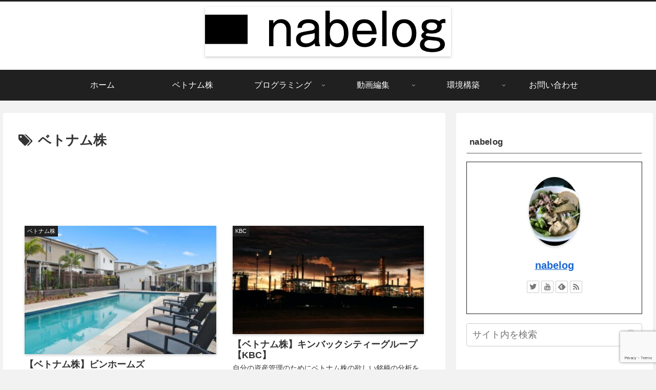

--- FILE ---
content_type: text/html; charset=utf-8
request_url: https://www.google.com/recaptcha/api2/anchor?ar=1&k=6LeJWygaAAAAAKPydhe4tPESpITwBLD_-hxLLTXT&co=aHR0cHM6Ly9uYWJlbG9nLm9yZzo0NDM.&hl=en&v=PoyoqOPhxBO7pBk68S4YbpHZ&size=invisible&anchor-ms=20000&execute-ms=30000&cb=2h9bg5uobps5
body_size: 48603
content:
<!DOCTYPE HTML><html dir="ltr" lang="en"><head><meta http-equiv="Content-Type" content="text/html; charset=UTF-8">
<meta http-equiv="X-UA-Compatible" content="IE=edge">
<title>reCAPTCHA</title>
<style type="text/css">
/* cyrillic-ext */
@font-face {
  font-family: 'Roboto';
  font-style: normal;
  font-weight: 400;
  font-stretch: 100%;
  src: url(//fonts.gstatic.com/s/roboto/v48/KFO7CnqEu92Fr1ME7kSn66aGLdTylUAMa3GUBHMdazTgWw.woff2) format('woff2');
  unicode-range: U+0460-052F, U+1C80-1C8A, U+20B4, U+2DE0-2DFF, U+A640-A69F, U+FE2E-FE2F;
}
/* cyrillic */
@font-face {
  font-family: 'Roboto';
  font-style: normal;
  font-weight: 400;
  font-stretch: 100%;
  src: url(//fonts.gstatic.com/s/roboto/v48/KFO7CnqEu92Fr1ME7kSn66aGLdTylUAMa3iUBHMdazTgWw.woff2) format('woff2');
  unicode-range: U+0301, U+0400-045F, U+0490-0491, U+04B0-04B1, U+2116;
}
/* greek-ext */
@font-face {
  font-family: 'Roboto';
  font-style: normal;
  font-weight: 400;
  font-stretch: 100%;
  src: url(//fonts.gstatic.com/s/roboto/v48/KFO7CnqEu92Fr1ME7kSn66aGLdTylUAMa3CUBHMdazTgWw.woff2) format('woff2');
  unicode-range: U+1F00-1FFF;
}
/* greek */
@font-face {
  font-family: 'Roboto';
  font-style: normal;
  font-weight: 400;
  font-stretch: 100%;
  src: url(//fonts.gstatic.com/s/roboto/v48/KFO7CnqEu92Fr1ME7kSn66aGLdTylUAMa3-UBHMdazTgWw.woff2) format('woff2');
  unicode-range: U+0370-0377, U+037A-037F, U+0384-038A, U+038C, U+038E-03A1, U+03A3-03FF;
}
/* math */
@font-face {
  font-family: 'Roboto';
  font-style: normal;
  font-weight: 400;
  font-stretch: 100%;
  src: url(//fonts.gstatic.com/s/roboto/v48/KFO7CnqEu92Fr1ME7kSn66aGLdTylUAMawCUBHMdazTgWw.woff2) format('woff2');
  unicode-range: U+0302-0303, U+0305, U+0307-0308, U+0310, U+0312, U+0315, U+031A, U+0326-0327, U+032C, U+032F-0330, U+0332-0333, U+0338, U+033A, U+0346, U+034D, U+0391-03A1, U+03A3-03A9, U+03B1-03C9, U+03D1, U+03D5-03D6, U+03F0-03F1, U+03F4-03F5, U+2016-2017, U+2034-2038, U+203C, U+2040, U+2043, U+2047, U+2050, U+2057, U+205F, U+2070-2071, U+2074-208E, U+2090-209C, U+20D0-20DC, U+20E1, U+20E5-20EF, U+2100-2112, U+2114-2115, U+2117-2121, U+2123-214F, U+2190, U+2192, U+2194-21AE, U+21B0-21E5, U+21F1-21F2, U+21F4-2211, U+2213-2214, U+2216-22FF, U+2308-230B, U+2310, U+2319, U+231C-2321, U+2336-237A, U+237C, U+2395, U+239B-23B7, U+23D0, U+23DC-23E1, U+2474-2475, U+25AF, U+25B3, U+25B7, U+25BD, U+25C1, U+25CA, U+25CC, U+25FB, U+266D-266F, U+27C0-27FF, U+2900-2AFF, U+2B0E-2B11, U+2B30-2B4C, U+2BFE, U+3030, U+FF5B, U+FF5D, U+1D400-1D7FF, U+1EE00-1EEFF;
}
/* symbols */
@font-face {
  font-family: 'Roboto';
  font-style: normal;
  font-weight: 400;
  font-stretch: 100%;
  src: url(//fonts.gstatic.com/s/roboto/v48/KFO7CnqEu92Fr1ME7kSn66aGLdTylUAMaxKUBHMdazTgWw.woff2) format('woff2');
  unicode-range: U+0001-000C, U+000E-001F, U+007F-009F, U+20DD-20E0, U+20E2-20E4, U+2150-218F, U+2190, U+2192, U+2194-2199, U+21AF, U+21E6-21F0, U+21F3, U+2218-2219, U+2299, U+22C4-22C6, U+2300-243F, U+2440-244A, U+2460-24FF, U+25A0-27BF, U+2800-28FF, U+2921-2922, U+2981, U+29BF, U+29EB, U+2B00-2BFF, U+4DC0-4DFF, U+FFF9-FFFB, U+10140-1018E, U+10190-1019C, U+101A0, U+101D0-101FD, U+102E0-102FB, U+10E60-10E7E, U+1D2C0-1D2D3, U+1D2E0-1D37F, U+1F000-1F0FF, U+1F100-1F1AD, U+1F1E6-1F1FF, U+1F30D-1F30F, U+1F315, U+1F31C, U+1F31E, U+1F320-1F32C, U+1F336, U+1F378, U+1F37D, U+1F382, U+1F393-1F39F, U+1F3A7-1F3A8, U+1F3AC-1F3AF, U+1F3C2, U+1F3C4-1F3C6, U+1F3CA-1F3CE, U+1F3D4-1F3E0, U+1F3ED, U+1F3F1-1F3F3, U+1F3F5-1F3F7, U+1F408, U+1F415, U+1F41F, U+1F426, U+1F43F, U+1F441-1F442, U+1F444, U+1F446-1F449, U+1F44C-1F44E, U+1F453, U+1F46A, U+1F47D, U+1F4A3, U+1F4B0, U+1F4B3, U+1F4B9, U+1F4BB, U+1F4BF, U+1F4C8-1F4CB, U+1F4D6, U+1F4DA, U+1F4DF, U+1F4E3-1F4E6, U+1F4EA-1F4ED, U+1F4F7, U+1F4F9-1F4FB, U+1F4FD-1F4FE, U+1F503, U+1F507-1F50B, U+1F50D, U+1F512-1F513, U+1F53E-1F54A, U+1F54F-1F5FA, U+1F610, U+1F650-1F67F, U+1F687, U+1F68D, U+1F691, U+1F694, U+1F698, U+1F6AD, U+1F6B2, U+1F6B9-1F6BA, U+1F6BC, U+1F6C6-1F6CF, U+1F6D3-1F6D7, U+1F6E0-1F6EA, U+1F6F0-1F6F3, U+1F6F7-1F6FC, U+1F700-1F7FF, U+1F800-1F80B, U+1F810-1F847, U+1F850-1F859, U+1F860-1F887, U+1F890-1F8AD, U+1F8B0-1F8BB, U+1F8C0-1F8C1, U+1F900-1F90B, U+1F93B, U+1F946, U+1F984, U+1F996, U+1F9E9, U+1FA00-1FA6F, U+1FA70-1FA7C, U+1FA80-1FA89, U+1FA8F-1FAC6, U+1FACE-1FADC, U+1FADF-1FAE9, U+1FAF0-1FAF8, U+1FB00-1FBFF;
}
/* vietnamese */
@font-face {
  font-family: 'Roboto';
  font-style: normal;
  font-weight: 400;
  font-stretch: 100%;
  src: url(//fonts.gstatic.com/s/roboto/v48/KFO7CnqEu92Fr1ME7kSn66aGLdTylUAMa3OUBHMdazTgWw.woff2) format('woff2');
  unicode-range: U+0102-0103, U+0110-0111, U+0128-0129, U+0168-0169, U+01A0-01A1, U+01AF-01B0, U+0300-0301, U+0303-0304, U+0308-0309, U+0323, U+0329, U+1EA0-1EF9, U+20AB;
}
/* latin-ext */
@font-face {
  font-family: 'Roboto';
  font-style: normal;
  font-weight: 400;
  font-stretch: 100%;
  src: url(//fonts.gstatic.com/s/roboto/v48/KFO7CnqEu92Fr1ME7kSn66aGLdTylUAMa3KUBHMdazTgWw.woff2) format('woff2');
  unicode-range: U+0100-02BA, U+02BD-02C5, U+02C7-02CC, U+02CE-02D7, U+02DD-02FF, U+0304, U+0308, U+0329, U+1D00-1DBF, U+1E00-1E9F, U+1EF2-1EFF, U+2020, U+20A0-20AB, U+20AD-20C0, U+2113, U+2C60-2C7F, U+A720-A7FF;
}
/* latin */
@font-face {
  font-family: 'Roboto';
  font-style: normal;
  font-weight: 400;
  font-stretch: 100%;
  src: url(//fonts.gstatic.com/s/roboto/v48/KFO7CnqEu92Fr1ME7kSn66aGLdTylUAMa3yUBHMdazQ.woff2) format('woff2');
  unicode-range: U+0000-00FF, U+0131, U+0152-0153, U+02BB-02BC, U+02C6, U+02DA, U+02DC, U+0304, U+0308, U+0329, U+2000-206F, U+20AC, U+2122, U+2191, U+2193, U+2212, U+2215, U+FEFF, U+FFFD;
}
/* cyrillic-ext */
@font-face {
  font-family: 'Roboto';
  font-style: normal;
  font-weight: 500;
  font-stretch: 100%;
  src: url(//fonts.gstatic.com/s/roboto/v48/KFO7CnqEu92Fr1ME7kSn66aGLdTylUAMa3GUBHMdazTgWw.woff2) format('woff2');
  unicode-range: U+0460-052F, U+1C80-1C8A, U+20B4, U+2DE0-2DFF, U+A640-A69F, U+FE2E-FE2F;
}
/* cyrillic */
@font-face {
  font-family: 'Roboto';
  font-style: normal;
  font-weight: 500;
  font-stretch: 100%;
  src: url(//fonts.gstatic.com/s/roboto/v48/KFO7CnqEu92Fr1ME7kSn66aGLdTylUAMa3iUBHMdazTgWw.woff2) format('woff2');
  unicode-range: U+0301, U+0400-045F, U+0490-0491, U+04B0-04B1, U+2116;
}
/* greek-ext */
@font-face {
  font-family: 'Roboto';
  font-style: normal;
  font-weight: 500;
  font-stretch: 100%;
  src: url(//fonts.gstatic.com/s/roboto/v48/KFO7CnqEu92Fr1ME7kSn66aGLdTylUAMa3CUBHMdazTgWw.woff2) format('woff2');
  unicode-range: U+1F00-1FFF;
}
/* greek */
@font-face {
  font-family: 'Roboto';
  font-style: normal;
  font-weight: 500;
  font-stretch: 100%;
  src: url(//fonts.gstatic.com/s/roboto/v48/KFO7CnqEu92Fr1ME7kSn66aGLdTylUAMa3-UBHMdazTgWw.woff2) format('woff2');
  unicode-range: U+0370-0377, U+037A-037F, U+0384-038A, U+038C, U+038E-03A1, U+03A3-03FF;
}
/* math */
@font-face {
  font-family: 'Roboto';
  font-style: normal;
  font-weight: 500;
  font-stretch: 100%;
  src: url(//fonts.gstatic.com/s/roboto/v48/KFO7CnqEu92Fr1ME7kSn66aGLdTylUAMawCUBHMdazTgWw.woff2) format('woff2');
  unicode-range: U+0302-0303, U+0305, U+0307-0308, U+0310, U+0312, U+0315, U+031A, U+0326-0327, U+032C, U+032F-0330, U+0332-0333, U+0338, U+033A, U+0346, U+034D, U+0391-03A1, U+03A3-03A9, U+03B1-03C9, U+03D1, U+03D5-03D6, U+03F0-03F1, U+03F4-03F5, U+2016-2017, U+2034-2038, U+203C, U+2040, U+2043, U+2047, U+2050, U+2057, U+205F, U+2070-2071, U+2074-208E, U+2090-209C, U+20D0-20DC, U+20E1, U+20E5-20EF, U+2100-2112, U+2114-2115, U+2117-2121, U+2123-214F, U+2190, U+2192, U+2194-21AE, U+21B0-21E5, U+21F1-21F2, U+21F4-2211, U+2213-2214, U+2216-22FF, U+2308-230B, U+2310, U+2319, U+231C-2321, U+2336-237A, U+237C, U+2395, U+239B-23B7, U+23D0, U+23DC-23E1, U+2474-2475, U+25AF, U+25B3, U+25B7, U+25BD, U+25C1, U+25CA, U+25CC, U+25FB, U+266D-266F, U+27C0-27FF, U+2900-2AFF, U+2B0E-2B11, U+2B30-2B4C, U+2BFE, U+3030, U+FF5B, U+FF5D, U+1D400-1D7FF, U+1EE00-1EEFF;
}
/* symbols */
@font-face {
  font-family: 'Roboto';
  font-style: normal;
  font-weight: 500;
  font-stretch: 100%;
  src: url(//fonts.gstatic.com/s/roboto/v48/KFO7CnqEu92Fr1ME7kSn66aGLdTylUAMaxKUBHMdazTgWw.woff2) format('woff2');
  unicode-range: U+0001-000C, U+000E-001F, U+007F-009F, U+20DD-20E0, U+20E2-20E4, U+2150-218F, U+2190, U+2192, U+2194-2199, U+21AF, U+21E6-21F0, U+21F3, U+2218-2219, U+2299, U+22C4-22C6, U+2300-243F, U+2440-244A, U+2460-24FF, U+25A0-27BF, U+2800-28FF, U+2921-2922, U+2981, U+29BF, U+29EB, U+2B00-2BFF, U+4DC0-4DFF, U+FFF9-FFFB, U+10140-1018E, U+10190-1019C, U+101A0, U+101D0-101FD, U+102E0-102FB, U+10E60-10E7E, U+1D2C0-1D2D3, U+1D2E0-1D37F, U+1F000-1F0FF, U+1F100-1F1AD, U+1F1E6-1F1FF, U+1F30D-1F30F, U+1F315, U+1F31C, U+1F31E, U+1F320-1F32C, U+1F336, U+1F378, U+1F37D, U+1F382, U+1F393-1F39F, U+1F3A7-1F3A8, U+1F3AC-1F3AF, U+1F3C2, U+1F3C4-1F3C6, U+1F3CA-1F3CE, U+1F3D4-1F3E0, U+1F3ED, U+1F3F1-1F3F3, U+1F3F5-1F3F7, U+1F408, U+1F415, U+1F41F, U+1F426, U+1F43F, U+1F441-1F442, U+1F444, U+1F446-1F449, U+1F44C-1F44E, U+1F453, U+1F46A, U+1F47D, U+1F4A3, U+1F4B0, U+1F4B3, U+1F4B9, U+1F4BB, U+1F4BF, U+1F4C8-1F4CB, U+1F4D6, U+1F4DA, U+1F4DF, U+1F4E3-1F4E6, U+1F4EA-1F4ED, U+1F4F7, U+1F4F9-1F4FB, U+1F4FD-1F4FE, U+1F503, U+1F507-1F50B, U+1F50D, U+1F512-1F513, U+1F53E-1F54A, U+1F54F-1F5FA, U+1F610, U+1F650-1F67F, U+1F687, U+1F68D, U+1F691, U+1F694, U+1F698, U+1F6AD, U+1F6B2, U+1F6B9-1F6BA, U+1F6BC, U+1F6C6-1F6CF, U+1F6D3-1F6D7, U+1F6E0-1F6EA, U+1F6F0-1F6F3, U+1F6F7-1F6FC, U+1F700-1F7FF, U+1F800-1F80B, U+1F810-1F847, U+1F850-1F859, U+1F860-1F887, U+1F890-1F8AD, U+1F8B0-1F8BB, U+1F8C0-1F8C1, U+1F900-1F90B, U+1F93B, U+1F946, U+1F984, U+1F996, U+1F9E9, U+1FA00-1FA6F, U+1FA70-1FA7C, U+1FA80-1FA89, U+1FA8F-1FAC6, U+1FACE-1FADC, U+1FADF-1FAE9, U+1FAF0-1FAF8, U+1FB00-1FBFF;
}
/* vietnamese */
@font-face {
  font-family: 'Roboto';
  font-style: normal;
  font-weight: 500;
  font-stretch: 100%;
  src: url(//fonts.gstatic.com/s/roboto/v48/KFO7CnqEu92Fr1ME7kSn66aGLdTylUAMa3OUBHMdazTgWw.woff2) format('woff2');
  unicode-range: U+0102-0103, U+0110-0111, U+0128-0129, U+0168-0169, U+01A0-01A1, U+01AF-01B0, U+0300-0301, U+0303-0304, U+0308-0309, U+0323, U+0329, U+1EA0-1EF9, U+20AB;
}
/* latin-ext */
@font-face {
  font-family: 'Roboto';
  font-style: normal;
  font-weight: 500;
  font-stretch: 100%;
  src: url(//fonts.gstatic.com/s/roboto/v48/KFO7CnqEu92Fr1ME7kSn66aGLdTylUAMa3KUBHMdazTgWw.woff2) format('woff2');
  unicode-range: U+0100-02BA, U+02BD-02C5, U+02C7-02CC, U+02CE-02D7, U+02DD-02FF, U+0304, U+0308, U+0329, U+1D00-1DBF, U+1E00-1E9F, U+1EF2-1EFF, U+2020, U+20A0-20AB, U+20AD-20C0, U+2113, U+2C60-2C7F, U+A720-A7FF;
}
/* latin */
@font-face {
  font-family: 'Roboto';
  font-style: normal;
  font-weight: 500;
  font-stretch: 100%;
  src: url(//fonts.gstatic.com/s/roboto/v48/KFO7CnqEu92Fr1ME7kSn66aGLdTylUAMa3yUBHMdazQ.woff2) format('woff2');
  unicode-range: U+0000-00FF, U+0131, U+0152-0153, U+02BB-02BC, U+02C6, U+02DA, U+02DC, U+0304, U+0308, U+0329, U+2000-206F, U+20AC, U+2122, U+2191, U+2193, U+2212, U+2215, U+FEFF, U+FFFD;
}
/* cyrillic-ext */
@font-face {
  font-family: 'Roboto';
  font-style: normal;
  font-weight: 900;
  font-stretch: 100%;
  src: url(//fonts.gstatic.com/s/roboto/v48/KFO7CnqEu92Fr1ME7kSn66aGLdTylUAMa3GUBHMdazTgWw.woff2) format('woff2');
  unicode-range: U+0460-052F, U+1C80-1C8A, U+20B4, U+2DE0-2DFF, U+A640-A69F, U+FE2E-FE2F;
}
/* cyrillic */
@font-face {
  font-family: 'Roboto';
  font-style: normal;
  font-weight: 900;
  font-stretch: 100%;
  src: url(//fonts.gstatic.com/s/roboto/v48/KFO7CnqEu92Fr1ME7kSn66aGLdTylUAMa3iUBHMdazTgWw.woff2) format('woff2');
  unicode-range: U+0301, U+0400-045F, U+0490-0491, U+04B0-04B1, U+2116;
}
/* greek-ext */
@font-face {
  font-family: 'Roboto';
  font-style: normal;
  font-weight: 900;
  font-stretch: 100%;
  src: url(//fonts.gstatic.com/s/roboto/v48/KFO7CnqEu92Fr1ME7kSn66aGLdTylUAMa3CUBHMdazTgWw.woff2) format('woff2');
  unicode-range: U+1F00-1FFF;
}
/* greek */
@font-face {
  font-family: 'Roboto';
  font-style: normal;
  font-weight: 900;
  font-stretch: 100%;
  src: url(//fonts.gstatic.com/s/roboto/v48/KFO7CnqEu92Fr1ME7kSn66aGLdTylUAMa3-UBHMdazTgWw.woff2) format('woff2');
  unicode-range: U+0370-0377, U+037A-037F, U+0384-038A, U+038C, U+038E-03A1, U+03A3-03FF;
}
/* math */
@font-face {
  font-family: 'Roboto';
  font-style: normal;
  font-weight: 900;
  font-stretch: 100%;
  src: url(//fonts.gstatic.com/s/roboto/v48/KFO7CnqEu92Fr1ME7kSn66aGLdTylUAMawCUBHMdazTgWw.woff2) format('woff2');
  unicode-range: U+0302-0303, U+0305, U+0307-0308, U+0310, U+0312, U+0315, U+031A, U+0326-0327, U+032C, U+032F-0330, U+0332-0333, U+0338, U+033A, U+0346, U+034D, U+0391-03A1, U+03A3-03A9, U+03B1-03C9, U+03D1, U+03D5-03D6, U+03F0-03F1, U+03F4-03F5, U+2016-2017, U+2034-2038, U+203C, U+2040, U+2043, U+2047, U+2050, U+2057, U+205F, U+2070-2071, U+2074-208E, U+2090-209C, U+20D0-20DC, U+20E1, U+20E5-20EF, U+2100-2112, U+2114-2115, U+2117-2121, U+2123-214F, U+2190, U+2192, U+2194-21AE, U+21B0-21E5, U+21F1-21F2, U+21F4-2211, U+2213-2214, U+2216-22FF, U+2308-230B, U+2310, U+2319, U+231C-2321, U+2336-237A, U+237C, U+2395, U+239B-23B7, U+23D0, U+23DC-23E1, U+2474-2475, U+25AF, U+25B3, U+25B7, U+25BD, U+25C1, U+25CA, U+25CC, U+25FB, U+266D-266F, U+27C0-27FF, U+2900-2AFF, U+2B0E-2B11, U+2B30-2B4C, U+2BFE, U+3030, U+FF5B, U+FF5D, U+1D400-1D7FF, U+1EE00-1EEFF;
}
/* symbols */
@font-face {
  font-family: 'Roboto';
  font-style: normal;
  font-weight: 900;
  font-stretch: 100%;
  src: url(//fonts.gstatic.com/s/roboto/v48/KFO7CnqEu92Fr1ME7kSn66aGLdTylUAMaxKUBHMdazTgWw.woff2) format('woff2');
  unicode-range: U+0001-000C, U+000E-001F, U+007F-009F, U+20DD-20E0, U+20E2-20E4, U+2150-218F, U+2190, U+2192, U+2194-2199, U+21AF, U+21E6-21F0, U+21F3, U+2218-2219, U+2299, U+22C4-22C6, U+2300-243F, U+2440-244A, U+2460-24FF, U+25A0-27BF, U+2800-28FF, U+2921-2922, U+2981, U+29BF, U+29EB, U+2B00-2BFF, U+4DC0-4DFF, U+FFF9-FFFB, U+10140-1018E, U+10190-1019C, U+101A0, U+101D0-101FD, U+102E0-102FB, U+10E60-10E7E, U+1D2C0-1D2D3, U+1D2E0-1D37F, U+1F000-1F0FF, U+1F100-1F1AD, U+1F1E6-1F1FF, U+1F30D-1F30F, U+1F315, U+1F31C, U+1F31E, U+1F320-1F32C, U+1F336, U+1F378, U+1F37D, U+1F382, U+1F393-1F39F, U+1F3A7-1F3A8, U+1F3AC-1F3AF, U+1F3C2, U+1F3C4-1F3C6, U+1F3CA-1F3CE, U+1F3D4-1F3E0, U+1F3ED, U+1F3F1-1F3F3, U+1F3F5-1F3F7, U+1F408, U+1F415, U+1F41F, U+1F426, U+1F43F, U+1F441-1F442, U+1F444, U+1F446-1F449, U+1F44C-1F44E, U+1F453, U+1F46A, U+1F47D, U+1F4A3, U+1F4B0, U+1F4B3, U+1F4B9, U+1F4BB, U+1F4BF, U+1F4C8-1F4CB, U+1F4D6, U+1F4DA, U+1F4DF, U+1F4E3-1F4E6, U+1F4EA-1F4ED, U+1F4F7, U+1F4F9-1F4FB, U+1F4FD-1F4FE, U+1F503, U+1F507-1F50B, U+1F50D, U+1F512-1F513, U+1F53E-1F54A, U+1F54F-1F5FA, U+1F610, U+1F650-1F67F, U+1F687, U+1F68D, U+1F691, U+1F694, U+1F698, U+1F6AD, U+1F6B2, U+1F6B9-1F6BA, U+1F6BC, U+1F6C6-1F6CF, U+1F6D3-1F6D7, U+1F6E0-1F6EA, U+1F6F0-1F6F3, U+1F6F7-1F6FC, U+1F700-1F7FF, U+1F800-1F80B, U+1F810-1F847, U+1F850-1F859, U+1F860-1F887, U+1F890-1F8AD, U+1F8B0-1F8BB, U+1F8C0-1F8C1, U+1F900-1F90B, U+1F93B, U+1F946, U+1F984, U+1F996, U+1F9E9, U+1FA00-1FA6F, U+1FA70-1FA7C, U+1FA80-1FA89, U+1FA8F-1FAC6, U+1FACE-1FADC, U+1FADF-1FAE9, U+1FAF0-1FAF8, U+1FB00-1FBFF;
}
/* vietnamese */
@font-face {
  font-family: 'Roboto';
  font-style: normal;
  font-weight: 900;
  font-stretch: 100%;
  src: url(//fonts.gstatic.com/s/roboto/v48/KFO7CnqEu92Fr1ME7kSn66aGLdTylUAMa3OUBHMdazTgWw.woff2) format('woff2');
  unicode-range: U+0102-0103, U+0110-0111, U+0128-0129, U+0168-0169, U+01A0-01A1, U+01AF-01B0, U+0300-0301, U+0303-0304, U+0308-0309, U+0323, U+0329, U+1EA0-1EF9, U+20AB;
}
/* latin-ext */
@font-face {
  font-family: 'Roboto';
  font-style: normal;
  font-weight: 900;
  font-stretch: 100%;
  src: url(//fonts.gstatic.com/s/roboto/v48/KFO7CnqEu92Fr1ME7kSn66aGLdTylUAMa3KUBHMdazTgWw.woff2) format('woff2');
  unicode-range: U+0100-02BA, U+02BD-02C5, U+02C7-02CC, U+02CE-02D7, U+02DD-02FF, U+0304, U+0308, U+0329, U+1D00-1DBF, U+1E00-1E9F, U+1EF2-1EFF, U+2020, U+20A0-20AB, U+20AD-20C0, U+2113, U+2C60-2C7F, U+A720-A7FF;
}
/* latin */
@font-face {
  font-family: 'Roboto';
  font-style: normal;
  font-weight: 900;
  font-stretch: 100%;
  src: url(//fonts.gstatic.com/s/roboto/v48/KFO7CnqEu92Fr1ME7kSn66aGLdTylUAMa3yUBHMdazQ.woff2) format('woff2');
  unicode-range: U+0000-00FF, U+0131, U+0152-0153, U+02BB-02BC, U+02C6, U+02DA, U+02DC, U+0304, U+0308, U+0329, U+2000-206F, U+20AC, U+2122, U+2191, U+2193, U+2212, U+2215, U+FEFF, U+FFFD;
}

</style>
<link rel="stylesheet" type="text/css" href="https://www.gstatic.com/recaptcha/releases/PoyoqOPhxBO7pBk68S4YbpHZ/styles__ltr.css">
<script nonce="HSu60syFdToPltCp2G-RDw" type="text/javascript">window['__recaptcha_api'] = 'https://www.google.com/recaptcha/api2/';</script>
<script type="text/javascript" src="https://www.gstatic.com/recaptcha/releases/PoyoqOPhxBO7pBk68S4YbpHZ/recaptcha__en.js" nonce="HSu60syFdToPltCp2G-RDw">
      
    </script></head>
<body><div id="rc-anchor-alert" class="rc-anchor-alert"></div>
<input type="hidden" id="recaptcha-token" value="[base64]">
<script type="text/javascript" nonce="HSu60syFdToPltCp2G-RDw">
      recaptcha.anchor.Main.init("[\x22ainput\x22,[\x22bgdata\x22,\x22\x22,\[base64]/[base64]/[base64]/KE4oMTI0LHYsdi5HKSxMWihsLHYpKTpOKDEyNCx2LGwpLFYpLHYpLFQpKSxGKDE3MSx2KX0scjc9ZnVuY3Rpb24obCl7cmV0dXJuIGx9LEM9ZnVuY3Rpb24obCxWLHYpe04odixsLFYpLFZbYWtdPTI3OTZ9LG49ZnVuY3Rpb24obCxWKXtWLlg9KChWLlg/[base64]/[base64]/[base64]/[base64]/[base64]/[base64]/[base64]/[base64]/[base64]/[base64]/[base64]\\u003d\x22,\[base64]\\u003d\\u003d\x22,\[base64]/[base64]/Di0kww4pLASIrUC14wrFhw47ClQLDsxXCp0t3w5k2wpA3w45vX8KoFH3DlkjDq8Kiwo5HLFlowq/[base64]/Ch8Kpw5vDhDvDvcO9w4vDgMKRTsKRw7fDoSopOsOuw7xjFkQfwprDizPDqTcJLlDClBnCm1hAPsOJDQEywpsVw6tdwqTCgQfDmjfCr8OcaE90d8O/[base64]/CosO5XsK7w5opw6p6YEvCgBjDjSJIcTfCtnXDnsOHMhzDv3NQw6nCtcOsw5TCnnFXw6VoBWHCkBJGw6bDu8O/NMOASxsfLGvCnAHCkcOJwqvDlcOZwojCpcO/wqlqw6TCisOIaigKwqRnwofClVnDpMObw6xdaMOlw7UGUcK/w74Kw6kUJ2nDlcK6NsOcf8OlwpXDnsO4wp52WlEuw7bDkH1aE3/DnsO2ICdZwqLDt8KIwoQjZ8OAHk0eFcK3AcO/[base64]/TsOAwpDCj8ONRcKXwp5xwrfCr8OkQ8KcWcOIw6/[base64]/[base64]/DkA7DjxzCrjQCPkAjUEAhw4g8w5XCpwjDo8KjD3YCHHzDn8OrwqEnw6pbTgTChsOOwpzDmMOow4DChHfDusOpw656wpjDqsKNwr1gFyPCn8OWZ8KZOsK4XMK1CMKEWcKoWj51RDHCpUHCs8OPQl3CqcK/wqrCgMOAw5LCgjfClgkxw6HCnX0oaC7DvSMxw6zCvGTDnh8ZXBPDiR0nFMK7w6dkLVXCv8KiN8Ocwp3Di8KEwr7CvsOiwrAjw5p+w4zCmXggP1QGGsK9wq9iw4RHwqYNwq/Dq8OZGMKde8OOSHlnUHUYwqVbJcK0C8OGSsOAw6YRw51qw53CrRARcsKjw6DDoMONwp4DwpPCklLDkMO1asKWLn8OUlDCt8OAw5vDnsOAwqvCjSLDv0wqwpYUd8KbwrTCoB7DtcKLdMKpCCDDpcOwV2lbwobDlsKBQkvCmTcYwo/DjE8+D1F2P2p9wqAnUR9CwrPCvBpSeUnDkVfCisOUwqd1w5PDisOHRMOowptJw77CjVEqw5DDpW/ChFJLw71ZwoR/ecKgNcOxfcK1w4htw7DCmAViwpbDjkNVwroqwo5hHsKMwp8KHMOcB8OXwrN7B8KZJ2bCiwXCn8KKw5QiWMO8wobCmiDDuMKYeMOTG8KawrgPOzN0w6Jaw63CncOAw54Bw6JoKDQZHx/[base64]/BsKdJcK/dBPCkyfDq8OBYWwGw7ZEwpMyNcKfwrjChsKtSybCjsOzwq4swq4owqZaQxDChMOEwqADw6fCtyTCuiTDpcO/JMKtUAFlQxxUw63DsTAVw4PCo8KSwojCtAlxNRTCjsOTIsOVwqNMUzk0FsOiacOGHC88S3rDhcKkbXxSw5FNwrl1RsKGw47DvMK8DMOYw5lRUMO6wpvCi1zDnChnNWpeB8Oiw5UmwoFHRWxNw7bDqWbDicObCcOLXBvCusKiw4kMw6snesOCASzDj0DCkMOowpReZsK/[base64]/DmTPCnMONOnjDt8KCVWVAwqPDgcKgwoQUwonCnDHDnsObw5FCw5/CkcKUP8OJw5URZhwJIFvDu8KBA8KhwpvCuE/Do8KEw7vCvMK6wpPDlCsgOzXCqhHCmlE5ABcawoQFbsKxL09Kw6XCriTDunbCgMOkJMKwwrNjVMOhwpDDo27DgxRdw5PDo8KxJXgbw5bDsU5OaMO3EzLDr8KiYcOFwoQEwqxQwoUewp7Dtz3CnsKZw7Umw4/ChMKDw4hTJizCtDvDs8Otw6UWw5LCg0HDhsODwpbCi39AccKPw5dJw64xwq1sJ2HCpn5Pa2bCr8ORwoHDu0VCwr5fw6QUwrbDo8OKL8KaLCDDj8OPw6/Dt8Off8KdLSHDmypgSMKqNHhkw4/[base64]/SkVUJsOZZzIPw5IBIsOaCzHCjcOBwoFkwrnDo8OvRcKmwpnDuE3CsENGwpbDnMO9w5XDoHTDvsOtwprCv8OzVsK6NMKXV8KGwprDisOpRMKRw7vCv8KNwo9/[base64]/w7Vdw4FGw4jCjcKfccK1wo7CuQpOw4g8wo3CkgEtwo1iw5jDt8OvETzChQdDF8Oswo4jw7UKw6fCiHvDoMKqwqojPB1xwoQOw7V0wqAkFEIcwrDDhMKtF8OCw43Cn10rw6I9WhM3w5DClsKxwrV/[base64]/CpcOlUDjCp8OUIMOzQXbCjsOzJhNQZ8OgfETDvsO5aMKAw7vCtghSw4nCvkwWeMOhOMOEHFFyw6zCiCtnwqhbSzw8bX4QGsORZGo1wqsjw53ChFAwdRrDrg/[base64]/CmUwDT3XCn8Otw79KLsOFwqXDrXLCjsOTw67Do8KseMOQwrLCn046w6FfTMKswrnDnMOJEiJfw6fDhCTCgsOzFE7DmcOpwrrCl8Obw63Ck0XDoMKwwp/DnHQcRBcuTx8yKsKhCxQYMBcidyjCum7Ds0BlwpTDpEs/LsOZw6Y0wpbCkjDDuyHDp8KpwrdGJ2M0ScKSaBjCg8OfIAbDnsKLwpVdw60sIMKnwoltAMOhNRtjXsOZwr7DuQ99w7nCq0fDv0DCqn3Dn8OGw5V6w5HDol/DoTFmw7EJwqrDn8ONwpckQ1LDtMKkezhxUFxewrF3D1jCgcOnYMKzLk1pwoZCwpFtB8KXZ8KFw7/DvMKTw5HCuiEmRsK1F2PDhDpXCCkEwohjWmEIUcONNUxvdHNGUH8BYyQtEcOeQRMfwo3CvU/DpsOgw5spw5LDn0DDvzhQJcKYwoDCtx8+McKfbXLDgMKzw5wFw4bChCgTwpnCpsKjw5zDrcO7Y8KDw4LDgg5eL8Oew4hhwrw8w797VFFnFlwCC8KCwrHCssK5VMOAwrXCo3Bnw7DDjEAvwp4Nw7Zrw7h4YsOCNMOwwpc5bcOFwo0jSDdcwq0mDV1Ew7YcOMO/wrbDkwnDmMKJwrDCiwvCsj/DkcOZdcOWVcKFwoo4wrcAH8KSwpQORcKzwpINw4PDt2LDumRtXRTDqjgbCcKBwr3DtMOCYEDCoHZzwpExw74ywpvCnDMFQyzDkMOGwpQfwpTDrMKzw79DFU99wqDCpsOtwpnDm8KKwrtVaMKZw43DrcKHQ8O4NMOiEUZIM8O1wpTCvT4BwrrDt18zw4hnw4/DrCFFVMKHG8K2UsOIasKLw4AEDMOsPS/DtsONO8KCw41WVkvCj8Ogwr/[base64]/TyPChMKUwqtFZ3HDu8OUQAfDgsKzSMOJwp3DnQ4vwpfDvUBvw5V3SMOqMkvCq1XDuhHDsMOSOsOPwoAhVcOAa8KZAMOYIsKnQFvCmQpeVMO8UsKNfDQFwo7DhMOdwocHI8OlUXDDp8ORw6jCo0BuQ8O3wq5fwq8iw6LCpWoQFsK/wqJvHcK6wqAFW0lDw77Dg8KYP8KbwpXDq8K2DMKiPDzDu8O2wpVkwprDkcK4wo7DmsK5Y8OjMgMzw7ZJZsKSTsOUdwoCwrQGCS/DjXkFM3oFw5XCssK1wqIhwrLDvsOVYTfCrQ/CicKOLMOTw4rCsmzCjMOFGcOMAcO1YnJ/w6Z/RMKPLsKLMMKzwqnDlgTDisKkw6MtDcOgIULDlk57w4QQbsOHIyMBSMOYwrB1fnXCi07Dl1HChwzCp2plw6wow6XDnzvCpB0Uwohiwp/DqjfDhcOVCWzCrF7DjsOpwpDDncONGiHDncO6w6V4woDCuMKvw4/[base64]/[base64]/w6fCsUvCmALCgxHCiBN4w6FAJMKDw5F1Ek4UwrjCtWtLe2PDmBTCo8O/[base64]/DmcKNQH3DkVTCkQxjwq3CisO6w4c5woPCksKROcKawqPDkcKkwp5pMMKHwpnDmhfDgALCrD/ChzXCo8OpX8KHw5nDscOdwr/CncO6w5/DqjTCl8OCJMKLeBTCjsK2HMKow69ZGU1VVMO4UcKZLzxcXx7DoMKywrLDvsOtwqkNwpwyAAvCg2LChWXDnMOIwqzDtnssw7tKdTUqw5/[base64]/CpWdCdMKXwqUGFxjDmzwOVMK/w5zDiA9Rw5/Ct8OISTXCiCjDh8OXTcO8Q3rDjMKDMygZAkEAa2J9woLCr0jCrCpHw5LCjizChUpSJsKcwrjDtmzDsFk1w5rDrcOfHA/ClcOeX8OAP3UiVGjDkzRIwr1fwqfDmwXDt3IpwqTDl8OxSMKoCMKDw4jDqMKGw74hJMOKN8KoPnTCqgfDgVgnBD3CjcOTwoMhLm19w7zDiH43fgbCiVsHFMKDWVZCw5LCiDbCs2Inw759woVQAG7DmcKdGwk2LCcYw5bCugdtwr/DjcKieQ3CucKPw73DuU3DkyXCv8K8wrTCh8Kyw7YOKMOZwqjCj2DCm37DtWTClT86w4tgw4PDkTHDoUYnH8KuRsK0w6Vqw75pHSTDpxAxwqdaH8O5LQNZw4cRwqVJwpZuw7jDnsOyw7jDqcKVwrw5w5Jzw6rDsMKnQCXCgMOTL8OywrZMUsKiZT42wrp4wp/ClMKrCTZjwogJw7fClENkw5FNEAF2DsKqBCLCtsOtwq7DqknCmDEYX0coe8KCQMOUwpDDiQVeRXPCtsO/E8ONVGJJVhxjw7zDjnkzHikfw5DDpMKfw4FZwqbDrycNRB4tw7DDuzBHwrDDtsOVw6Edw68rJkfCq8OGVsKWw6s4ecK3w4ZMaQLDpcOPZ8OuRsOFRTvCpWnCjijDp0jCusKEIMOhNcOLIQLDszbDg1fDqsOYwr/Ds8Ktw5Qxf8Obw5x/Mh/Dgl/Ctk/CrGjCtikafgbDh8O2w47CvsKIwqHCoj58dlrDk0Z1U8Ojw6PDq8KDw5/CuznDlCY5emEkCipOclnDik7CvMKKwpTCscO7EMKPwonDi8OjV1vDllTDpXjDvcOWBMOxw5fDvMOjw7bCv8KkPTsQwpdGwr3CgmRHw73DpsO3w508wrxSwoXClMOecivDnw/DpsKdwqkAw5c6X8KYw6PDiEfDnMOaw57Do8KnXTjDnsKJw47DnBPDs8OHV2vCjFM4w4PCosO+w4E3BsOew5fCjXkZw79Qw5XCosOvbMOpHSvCtsO4eF/[base64]/CkcOLwpQ7WsOcwoIBw5kbw5XDvcOXCgM/KFLCs8Obw5nCk2DCtsOKQsKdN8OZGzbCrsKpbcO3F8KLSybDuhdhVVjCtcOYG8K7w6nCmMKWF8OXw6wgw4EFwqDDqyUiah3DrzLChGduT8Ofd8KdDMOLH8Kjc8KQwpN7wpvDsHPDgMKNSMODwpnDrlHCj8Oiwo8WXm9Tw55qw5/DhBrClCvChQsddsKVL8OVw4JEIMKuw79mFE/Dm2sswpnDtzbDtk8iVzDDpMKIE8OzH8ORw5o6w7VdYMOWFWVCwqTCucO7wrDCtMKKKzEUH8OnasKaw5fDqcOMOcKDNcKIw4ZoP8OpYMOxesOXbsOefMK/[base64]/DncOHDsKUwr7CqcO5BREjbxB1WcKjRcKdw73DpXrDlwQnwqDDlsKpwoXCmH/DsATCnUfCn2LCoT0Sw70GwqUVw4NjwoHDlRsyw4l2w7/CsMOMIsK+w7whVcKDw4XDt2bCtWBwb3AXMsOaSxfCgsKqw5BiACTCgcKTcMOofSAvwpBVfShkATQdwpJXcX4Gw6cmw71aYsOPwo5xVcKIw6jCt3Z6UMKOwpTCuMOHVMOIY8O7blPDuMK5w7Urw4VZwpJ0Q8Osw7R/w4nCusOCOcKmNE/DosKwwpPDg8KZRsOvPMOyw44+wqcddGY5w4/Di8OAw4HCphLDg8OHw55Lw4bDlkzCuRh9A8KawqXDvhN6AUjCoHcZFsOoIMKJIcK4HVHCvjkKwrLCr8OSRU3Ch0gdcMOhCMKywo04RVrDkAxywq/[base64]/Dpi0gB8KRCWjDj3EiwoNNwoHCssKfVztMNMOIeMOsR0rDryvDpMKrFnRqOFcTwpvCiVvDsH3DsQ/[base64]/w5jDu3fDjsKxw4BIwpXDr8OHwo/CojoGF8KlwpzCs8O6XMK8a1jCqBfDtjDDpcOPesKzw6ITwrPDjDIkwq14wq/Cp3sTw6XDnVjDusOSwrbCs8KodcK/AVBAw5LDiQEOH8K6wqwMwot+w4xjMRVzXsK0w74IDS17wottw4DDm0A0fMO3Jz8hEknCqF3DiQZfwohfw4nDh8OtJMKfWXZEbcOtPcOsw6Quwr1+QTDDhDtPAsKeSHnCpj7DusOLwpoeZMKIYsOFwq1zwpQ1w4jDoRJXw44XwqB3ScO/Ilopw5TCksKTMw3DgMOzw4kowodQwp0/XFzDii3Dhn3DkFkRLQtjFMK8N8Kiw4sMLyvDlcK6w7bCo8K4NwnDhRnCjMKzGcOJH1PCtMO5wptSw4QHwqbDhXQlwpzCvzXDrMKHwoZtMhlWw6gAwpvDiMODVifDlC/[base64]/Dr8KQw58mw7HCjEbCtShqwrXDsHRnwqHCoMOhB8KIwq7DlsOBPxovw4zCpE45a8OHwq0PasO8w78mH28oLMOnacKSczfDiT9dw5pZwprDhcOKwrQ/YcKnw7fCjcOqw6HDgTTCpHNUwrnCrMKswrXCn8OQZ8KDwqMAX0ZfUsKBw5PCvA5eZA3Cp8O/TUpswobDlj0Qwod5T8KJEcKKPMOcTw8CMMOlw7PCtXwgw7A8CcK9wqYxNw3CiMKnwpfDssOEZcO7ZHLDjihxwo0Hw41OHB3CgMOwM8Ogw6N1UsO0SHHCt8OawojCllMFw6xvQcKQwrRCaMK/aW9qw6cnwoTCvMO0wpx9w55uw4oJJi7CvMKIwrHCtcOXwqgZCsOYw47DnE4vwrvDuMOIwpzCh00YG8ORwo1IHmJOIcORwpjDs8KtwrNHbRF2w4hEw4jCnQHCmjh/IsOrw7XCoiDCqMK5X8OCbcKqwodjwppBJ2Izw7zCjCbCgsO8A8KIw45Ew58EEcOuwo4jwqHCj3oBAD40bFBqw7VJYsKcw4FLw53DgMO4w7pKw6vDuX3Dl8KPwonDkBjDjSsiw74tDnzDs2xZw7bDpG/Ckh/CusOrwpzCi8KOIMK9wqQbw4MTKmJxXlt8w6N/[base64]/L8KDw4jCpVReGsOwRMOjSWLCrXlgwqxpwqzCuSBzFBlQw67Cvn4dwoheNcO6DcOKMScJPx5lw6TCpmRbwoXCukvCrnDDtcK0DkbCjk4FMMOOw6tVw70DHMOMLEoIUcOybcKdw5FWw5cyMxFLdsOzwrjCpsOHGsKzGBnCpcK7LMKywpLDt8O0w54mw4/Dh8OpwrxDDDUkw6nDnMOgHX3DtMO/Y8Oywr41RsOsUkpnRDbDnsKsXsKOwqPCh8OeS1nCtA3Dtl/CqDpDYcOPOMOPwo/[base64]/Chh07wo/Cj8O3wrbCmBVDY8K+TRkmVsOUw6hcwpx4LVPDmxN/w7t1w4rCn8K4w5wgNsOkwpDCpMOwMl3Cl8Kxw6Ipw6oBw55OY8Kiw7tQwoBTFlLCuCPCqcKYwqYrw4gdwp7CisKfDsOeDQ/DuMOBRMOuImfCtMKXDgDDs3Ffe0HDnTvDugcER8KGJMKSwp7CscKxdcOqw7kzw68FEUoKwqEAw7jCksOseMK4w4k4wrERL8KdwqLCs8OYwrkVTMK1w6Rlw4zCun/CrMKzw63CmcK5w6BuaMKEHcKxwpnDqF/CqMOhwqkyEDETN2bCm8KjCGo1N8OCeUPClMOJwpDDmRktw7HDrFrCiH/CtgRBLsKNw7TCgEpqw5bCrw5pw4HCpGnCn8OXKWI9w5nCocOMwoPCg1PCi8OHRcOIVz1QIDZeVsOuwoDDqU0YYS/[base64]/Cn2ljJ8KCwrk8UjDDg8OpwoTDkMOIw4PCqsOvd8OdEsK9DMO8asOTwpZJb8KrbiE7wqzDgl7DpsKKAcO/[base64]/Cj3rCgDzDr8KwYsKHY21cwok/Jg91BcOXwqMLBcOqw6rCs8OlO3QgX8OPw6vCvVItwrTCnxzCig0kw65wKyUpwp7DpmpaXTzCvTR2w6rCqijCrl8twq9bFMOtwprDvB/DqMKvw6wmwp/CqG5rwohMHcOTI8KTW8KFVS7DhAVjIWgUJ8OcOhg8w5rCjmHDpcOmw5TCpcKoCzkDw5gbw7hneyEQw6XDgWvCjsKlMQ3Cq2zDlhjCnsOZMn8fOU4awqXCmcO9GcK7wr/CtMOfHMKJccKZdQTCrsKQGx/ClcKTIkNOw5shYhYxwp17woYrCMORwq1Nw5HCiMOKw4EZCBDDswpiFmnDiHbDicKJwpzChsOtc8O7wpbDmn51w7B1QsK6w6l4Q1XCm8KzBcKGwqc7w55pH0lkG8Knw5TCncOBaMKAecOfw6DDpkAKw6/CssKlC8KAKQ7Dhm4MwrfDnMKywqvDlsK5w5hiD8Klw50aJcOiDF4BwoTDkCpzYAMLZT3CmWbCoTtAeWTCg8Oiw6g1dsKtPDRvw6FlRsOGwo1Uw4TCoA8QdcOrwrNiV8O/woZYX0tVw604wqA2wpDDu8Kow5XDlVtyw6gww4rDoCEOT8OZwqBPRcKNEGPClBLDimo4dMKbQ1bClyI7HMKrCsKrw4PCpzjDq2cvwpMhwrtzw5VIw7HDjMOPw6HDu8KzTBnDmgYKXWVdKz0ewoxvw5s3wrF6w7dnCCrCpgfDm8KIwpUTw69Sw4XCgEgww6/CrWfDp8Kiw4bCsnrDpArCpsOvMBNlEcOjw7p5wrDCu8Ocwrcdw6Fhw5cNHsOpwqnDl8KwC1zCrMOLwqgRwp/DtW0Ow6zDlsOnKgEyAgjCriNCbMO1WnvDmsKsw7rCmCPCq8Oow47CpsOswp0NTcKraMKaIsOjwo/DknlCwpxwwqTCr2sdE8KXacKUWQfCvlsBK8KWwqrDoMOfCjUKDUbCrknCjmfCgEIYF8OnYsK/UzTCsSXCvXzDi3PDqMOCTcOwwpTCpcOzwot+EizDscOnVsOFwq7CvcKtHcKMSzVcOE7DssOoCsO/HE0Nw7J6w7rDgx8cw7DDosKqwpk/w4ItdH4WOgIOwqp8wpTDq1kfQsKUwqvCp3EPACjCnTVvC8OTSMOLXmbDksOiwrBPM8KHIHJVw40eworDuMOlCzfCnWXDqMKlIEwQw5TCjsKHw63CscOuw6XCsGIkwq7CuhvCjcOnH3Z/[base64]/wpHCuS0jwoofDy/CksKlw7PDisKPBcOBfAzDlsO6VSvDjkTDocK+w6M0FMKYw47Dkk7DhcK2Ty9lOMKscMOpwqvDvcKIwrs2wpDCp14Gw6fCscKqw5h8SMODX8O3MU/Cq8OdJMKCwo08K2khScKsw6Zmwr8hDcKMFcKWw6PCsybCusKJAcOJNUDDjcK/OsKlNsOewpBYwrPCiMKBXzghUMOiSwINw6tOw6ZSfgYmPcOecB1rfcOUEgjDgVrDkcKBw7Vvw4nCvsKEw7DCmsKnWncOwrdgS8KxBRvDusOBwqR9V0E7wqLCkmLDhhAmF8OcwothwqtlesKBe8KjwoPChkFqb2MBDnfDlXjDu0XCg8OOw5jDmsKMQMKZOX9ywp/DvgQgPMKGw4jClxEyK07DoyspwpMtE8OuWG/DhsKtMcOiYhknMgVHB8K3OQfCsMKrw4wDHiMjwrzClRNdw6fDkMKKficxMhQPw6MxwpjCscO7w5jDly3DtcOHV8K4wpTClgPDr1vDhDhuRsOeUSrDu8KQbsOgwolQw6TCszjCicO5wppnw6J7wr/CgmxafcKyBXsBwrRQw4EAwozCnjUHR8K1w6NLwpbDucO3w5zCljAAOXTDnsKxwo4iw7TCqylMcMOFL8Kuw7Bcw7YAQQrDrMOmwq/CvDlEw5vDgxw3w7bDhXsmwqXDp1h6wpx5FhTCsADDq8KUwpfCnsK4wp5Ww7/CpcK4U1fDmcKYd8O9wrZYwrUzw6HCjB8UwpwgwoTDmwJnw4LDmsOPwoprRTrDtlADw6rCs17Dn1TDq8OJAsKxKcKgwr/CnsKEwo3Cp8KLI8KUw4rDqMK/w7Fyw5tYcyIFTHAtcMOhchzDiMKOUcKnw49HLwxXwoxWEsO4GMKXO8Otw5sxwrRMOMO1wq1LYsKEw4EOw5dsWcKFc8OIJsOSPUhxwpHCq1/DusK6wr3DnMOSXcK2XVg/AkwTT1pUwrQEHnHCk8OXwpUMJxwEw6tyBUbCscOMwpjCtXTClcORfcOrB8K+wogGPsO8VT4yc1M6XhTDngrDscKDfcK9w7DCkcKNeTTCjcKObAjDtsKcCyB+JcKtJMOdw77DoQrDrsKSw6LDn8OOw4/DtF9rOQ8kwq47eQLDtsKdw5dqw5Ykw5QpwozDrMK9dyYjw7pqw7zCgE7Dv8OwEcODDcO8woXDpcKKal86w5AaRX4DBcKJw4DCiSDDvMK8wpYNd8KBCBsGw7bDuWfDrjfCtV7CvsKiwr1/[base64]/[base64]/CkmE/wpUbQcOrLRJXw611GV7CicKhw7RLwoVRfGLDt24qacKNw6tMWcOBcGbCqcK9wo3DiAXDk8Okwrd3w7kqcMOoa8KOw6jDu8KrQjLDk8OJw5PCp8KVKWLCgUrDoidxwrw9wrLCrMO/bkfDviDCr8O3C3vCgMO1wqh9KcOHw7QNw509GxQ7TMKfK2XCpMOJw6NIw5zCi8KJw5FXHQbDnkvDoxx2w6cbwqsacCoIw5FMWwbDnREuw4DDn8K1cBVKwoJGw5Mwwr3CqQ/Dmz7Cm8Ojwq7DgcKuKFJ3d8KtwqnDgxHDuipEfcOTG8Kww6YKA8OWwp7CkMKhwpvDo8OkCAFwOBvDh3vClsOXw6fCpQgPw4zCpMOcBnnCrsKqVcKyGcKDwqvDiw3CpyVFSCzCq2c2wrrCsAtBUcKAGcO7alXDqWvDl2MYaMKpAsOuwrnChmIhw7jCk8K4w7ldDS/DoERMMzzDuhQbw4jDnHzCgyDCmB9awqAAwrbCokd+LU1SSsKsIWYIaMOuwocSwrcmw5IGwp0ddk7Dgxoof8OMdMK8wrrCm8Ogw7nCnHURVMO2w4UIWMOnBl0IR1U2wqQRwpVhwpLDtcKuOsO7w6DDncOmHS08DG/Di8OPwropw7Flwp3DmhjChsKUwpNhwrvCpT7ChsOCCxcXKmHDg8OOUjAIw7zDowrDgcOzw79vEXEqwqsWFsKjXcOCw4AJwpsyGsKpw4rCjsOkMsKYwoRFKA/DtHNLOcKaehHCvnYqwr3Cl0QnwqpBe8K1V13CvSTDi8KePn3CgVUDw75VU8OnV8KzcV8sZ3rCgkLCrcK/[base64]/DmMKpTDUMRsK7JsK6R8KCw73Cj8OlZcOuW8Oyw4snS3LCiMOmwo3CpcONw4wuwp/CiGpSO8OIYmnCrMOPDB1dwp4QwqB4I8Kow6YKw5Z6wrbCrU3Du8K+WcKLwq1ZwqFjw7jChxUgw7nCs3DCmcOGwptFViZvwozDvE94wptcTMOmw43CtnxFw7fDiMKCAsKKGjjCpwDCsmMlwqRxw5ceB8O7A3pVwoXDisOXwr3Dh8OWwrzDtcO5d8KyVsKIwpfCn8K/wrvDocOCGcObwoQewr5oJ8Oyw6jCgsKvw4zDtcKHwoXCtTM8w4/CrHFMIBDChhfDvSs7wqzCpMONYcOsw6bDg8Krw6kHVFvCsBrCs8Kcw7DCohU1wpodGsOBw7LCp8K2w6vCkcKWC8OxLcKWw7jDjsOEw6HCggrCq00iw7/CmRTDiHAVw4XCsjpQwprDo2kxwoPCt07CtmTDq8OJKcKpEsKbUMOqw6oVwqTClk/CosO+wqcsw7xdYxI1wrdQHF0tw6I0wrpXw7Mvw77CrMOydcOmwqDCh8KkAsOreFR4MMOVIC7DrzfDihvDnMOSG8OjA8Kjwo4Jw4DDt2zCisOYw6bDuMOLYxl1wo8Dw7zDu8Kaw4F6FzMoBsK/Vl/DjsOfTWrCo8KsYMK/RnTDkj8RW8Kww4fCmzTDucOOEzofwoUfwqkzwrltC1gfwrRDw6HDi2FBAcOOZsK1wqRFaV42AEbDnDUMwrbDg07DmMKnaEHDl8O0I8OUw5PDksOBMsOTC8OWKHHChcOlEyJYwokoXMKSJcO7wq/[base64]/[base64]/ChMOiUcKacMODw6nCrEbCjsKIwpJAwr7Cn09Sw5zCpMKRHSMZwqXCpDPDvgbCmcOiwrrCmGEVwoFtwofCh8OxC8KxacOLVlVpHBozXMKdwr4ew79BSmIoaMOkMX4TOx/CviJDbMK1GU8MW8KNFXfDgnbCiE1mw4Bbw6jDkMO6w7Nrw6LDnmY/dQVZwqjDpMO4wqjCrB7DkSHDjsKzwrIawrXCqg5pwrrCpwzDjcO8woHDlWwFw4cJw6VKwrvDr3nDmjXDiR/DocKYG0/[base64]/[base64]/K8KyOicDw7XCskB8wq06wr5OBExHQ33DjcOwwrFPSQZKw6HCqFPDtTDDkDVmMVBhKA4Bw5JLw4nCscKMwr/CusKdXsORw7QzwrYHwpg/[base64]/w4/Cu8KuLsOgHcK8w4sSwrU+w57Cp8Kow6U0woNHw4HDs8KxBsKtZMK3dBjDisK/[base64]/CgHbCu1Iiw6/[base64]/DmcKNTVdKG8Kaw7E/MGHDi8KfwpohN2/[base64]/DhnfCicOSIsOhw7pew6khw4MzIh1gOzXDug01T8KbwrFJSAvDisOwI0pGw7BmEcOIFcOxNwAgw7ERB8Ofw4TCssOAcA3Co8OED34fw4gqUQlDRsOkwo7DqExbHMKPw7TClsKfwrjCpTjCtcOIwoLDk8OXYcKxwoPCtMOnacKLwp/DjcKgw4c2T8KywrQxw6bDkwJkwqpfw51Wwq5iTTHClmZMw5QRc8OhRcOlZcOPw4Y0FsKefMKXw4LCkcOlT8KNw6fCnSYsVgXCjmvDjz7ChsOGw4J+wpJ1wpchFsOqwo5yw7cQFUDCk8Kjwp/[base64]/woXDmyoiBsKwwqDDsTrCvw0ew68WwrUIMkMHw7rCoFvCinbDsMKcw44Rw5JNbMOSw6QlwqXCncOzNErDusOHTcK/FcKsw6DDuMOiw7DCgSbCsjgLDBHDkSBnWFbCuMOmw48LwpvDjsKMwr3DgBMYwqkQK3zDrjEgw4fCvwXDixt+wrrDrkLDkwbCg8KYw4MLG8OHFMKnw5LCvMK8eXoiw77Dq8OtJjk9WsO7dT7DgDIQw7HDjUByRcOBwrxwDi3Dn1Rxw4rDiMOnwrwtwpJUwovDk8O/wq5KJlbDrRY9wphyw43Dt8OeWMKywrvDk8OtVE95w7g4R8K4DBLCpFp4f1XCrMO8f2vDisKVw6HDoyBYwr7CgcOBwp0Yw5DDh8Ohw7XCq8OHGsKkcmxkc8OzwrkxVS/[base64]/DoHt1H8K7MsKvw4XDuB/Ds8O/wrXCpMKXQcKHw6jCm8Oow7PDnEcXEsKJecO7HCQ8TMOuYBLDnXjDpcKgfsKbZsKXwrfCqMKPezHCssKZwpvClDNqw7/CrGgTb8OdXQ5MwpXDliXDosKrwr/[base64]/XHEpwpXCggDDosOSw4MEUU4BY1/[base64]/[base64]/FMOwB8OzwrdwM00hOcOCw7p8T8KSwobChcOcE8KdNsOOwp3DqjAHPBAqw5pwdHbDiiXDokF/wr7DmkB5VsOcwofDkcOZw5hbw7TCnWl8PsKPd8K3w79Qw67DlsKDwqHCscKaw5DCsMKtTmTClw5accKcX3p/b8OMGMKSwqTDmsOBRiXCk27DpCzCmDtJwqpVw7MYLcOUwpzDrGcFFFpjwocCIjsFwr7CoFt1w554w5t7wpppB8OcQlAqwrPDhx/CmMOYwprCjsOBwrVjCgbCjVkSw4HCu8KkwpEKwo4EwrHCoUDCmGjDnsOJS8K5w6s2fEgrcsOjO8OPXjhvI2RiScKRHMOfWMKOw4B2FVhSwpvCusK4V8OsTsK/wovDr8Kww5TCsHDDrHJFVsOBXsKtHMOnDcOxK8Kuw7Mdw6F6wrvDksO0ZxxQXMKqw47CmFLDvV9YH8OuRxo/[base64]/w5wEHcOjw6vDhTfCtcKsNsOFw4Bfw6MEw4NbwooFRV7DlGguw68WQsOZw6pvOsK6QsOEKxRBw7jDlAnCnhfCow/Dim7Co2zDh1IMTyDDhH/[base64]/CmkMfNi3DoMK7w50Ow4PDqXFGIcOmwoXCiTrDrE1gwqTDs8Kxw4LCmcOFw41gccOXYkEyecOzRXRrZR5xw6HDsD8nwoANwpxVw6zDpx1hwrfCixwQwrJcwq9/fCLDrcKjwptDw6EUFQFZwqpFwqTCmcKbExtIBE7Dn1vDjcKtw6DDiysiw7kbw4XDhjfDhcKcw7zCsX9mw7lmw50dWMKywqXDrDbDm1ESSkROwr7CiDrDsTHDhiMqwqfDjCfDrk5uw6d8w5rDvRPDo8KgV8KPwr3Dq8OGw5ROPG5/w5NpF8K9w6nCkE3DoMOXw7ZSwpjDncKtw7PClHpmwpfDu39lPcOYajYnwpzClMOQwrDCjWpbZ8K/eMO1w5NHTsOYHXVCwpMsTMOpw6F8w5kyw6TCrn0fw7LDvsKmw4rClMOVKUFyDsOiGlPDnlbDnQtuwrbCvMKPwobCvSfDhMKXDC/[base64]/[base64]/wrx3wrLCqMOSTWVCbhXCmsKEw6F8w5LClQIsw51lb8OFwqXDl8KLQ8KewobDt8O8w5Qsw7MpI11Bw5IdBTTCoWrDscOFSWvDn0DDlSdgE8KuwrfDhGBKwoTDiMK+IldHw7nDqMKfI8KAKTLDnRDDjyAAwpcOPxnCmsK2w7opQQ3DszrDs8O/F0HDg8K5LwhuUsKFPAA7wq/DsMOVHFUEw4YsVyATwropDSvCgcKWwrsIZsOnw6LCo8KHBibCqsK/[base64]/DpsOLa1ZycMKvX0JNVwQnW8K/[base64]/[base64]/CojI2d1TCvDEeICnCrcOUw5YkRsKtbWZQwp4SaVBRw7rDicKWw4TCtF4RwoZ3ASU2wqslw4fCuCIJw5lGOsKnw5zDpMONw6Qiw5ZINsKYwrvDt8K9IsOgwoDDvCDDjw7CgcOcwoLDhw9vKgBbwqPDjyXDq8KqVyDCsS1Ow7jDoiPCky4QwpVmwp/DnMOdwrVvwozDsxDDvcO7w78NGRYUwqQuMsKxwqjCiXjDiHLClgPCkMO/w7l5w5TChMK5wr/CuzBNZcKLwq3Cl8Kyw5Y0c0TCqsOBw6ESQ8KMw7TChcKyw6/DiMO1w5LDpRLCmMKTw5NvwrdDw5A/HcOPCcKJwqBzGcKYw5DCrsO2w6gQVTw1ZyXDhEvCvEPDvUjCjHYNTcKKZcOzbcODawtQwogLYizDkjLCo8OWa8O1w6nCr31swphPIMOGBsKgwpxzfMKEb8K5NRRfw452Qz1KfMOVw4LDjTbCkTUHwq/Dq8OFbMOqw5/[base64]/[base64]/[base64]/DpsOdflzCthEKw4nDqsKVw6PDlxDDrnrCm8Kgwp4sw6XDhzZhOMOlwqwFw4DCmU/Di0XDlcKxw6zCvTnChMK6wo7DomvCl8O8wpLCj8KswpPDlkFocMOcw5hAw5XDvsObRknCrcOPElDCrAPDkTwNwrfDsDDDn2/Dl8K6E1rCrsKzw4FoXsK4EQstEQXDqXccw7tTTjvDqEXDqsOKw4kywpBuwqBgWsO3w6x6FMKJwogiMBJDw7vClMOJEsOPTRM7wpcoZcOLwqtiHTs/w5LDvMODwoU6dW3DncKHQ8Oewp3DhMK+w7rDkQ/CjcK4AC/DjV3Cn0zDnD11M8O1wprCogPCmkIZBSLDuB46w7fDrcKOKmYfwpAKwr8Zw6XDucOfw7xawp4OwobClcKHI8O0AsKIJ8KBw6fCgcK5wo1hU8OKXz1Aw73CpcOdYF94WkplXxdSw6bChw41DlhZfX7Dl23Di1LCkSoXw7PCvGgFw7bClHjCv8Ouw7dFRBcOQcK+eE/CosKRwoc9fCzClXYzw4rDr8KiQ8OoCirDnDwVw7gFwqoFLcO8ecO5w6vCi8OuwpxyGX9/cUfCkTvDoCbDoMOSw5s7RcKvwq3DmUwYZVDDr0bDgcK4w7/DiREFw6fCssOKI8KONkV7w6LDikUhwocoH8KZwqfCi0nCp8OUwrdZAsO6w6HCpATDoQLDlsKEJQhPwp1XF1VHW8K8wpR3OArCmcOkwrwUw7bDr8KyPhkpwqZBwqbCpMKLbAoHU8KFMxJiwrY2\x22],null,[\x22conf\x22,null,\x226LeJWygaAAAAAKPydhe4tPESpITwBLD_-hxLLTXT\x22,0,null,null,null,1,[16,21,125,63,73,95,87,41,43,42,83,102,105,109,121],[1017145,797],0,null,null,null,null,0,null,0,null,700,1,null,0,\[base64]/76lBhnEnQkZnOKMAhk\\u003d\x22,0,0,null,null,1,null,0,0,null,null,null,0],\x22https://nabelog.org:443\x22,null,[3,1,1],null,null,null,1,3600,[\x22https://www.google.com/intl/en/policies/privacy/\x22,\x22https://www.google.com/intl/en/policies/terms/\x22],\x222+EOdujYbSo19jHuZ/wNqiN4Tu9yBiAlXPAPBpl0HIo\\u003d\x22,1,0,null,1,1768727814519,0,0,[20],null,[85,115,113],\x22RC-R8jFHsjnYycz9g\x22,null,null,null,null,null,\x220dAFcWeA5DtdT-EjrqDH79Fvj17KHqlgmOyuCC4qz8MX3bOmoKgI9YSgaAgtbXlfmmEvM6S0usdPUYjy-lxqB1GVZtW2osob2wcA\x22,1768810614497]");
    </script></body></html>

--- FILE ---
content_type: text/html; charset=utf-8
request_url: https://www.google.com/recaptcha/api2/aframe
body_size: -271
content:
<!DOCTYPE HTML><html><head><meta http-equiv="content-type" content="text/html; charset=UTF-8"></head><body><script nonce="_xsVLUdlyhSwM1oT93Dzuw">/** Anti-fraud and anti-abuse applications only. See google.com/recaptcha */ try{var clients={'sodar':'https://pagead2.googlesyndication.com/pagead/sodar?'};window.addEventListener("message",function(a){try{if(a.source===window.parent){var b=JSON.parse(a.data);var c=clients[b['id']];if(c){var d=document.createElement('img');d.src=c+b['params']+'&rc='+(localStorage.getItem("rc::a")?sessionStorage.getItem("rc::b"):"");window.document.body.appendChild(d);sessionStorage.setItem("rc::e",parseInt(sessionStorage.getItem("rc::e")||0)+1);localStorage.setItem("rc::h",'1768724215907');}}}catch(b){}});window.parent.postMessage("_grecaptcha_ready", "*");}catch(b){}</script></body></html>